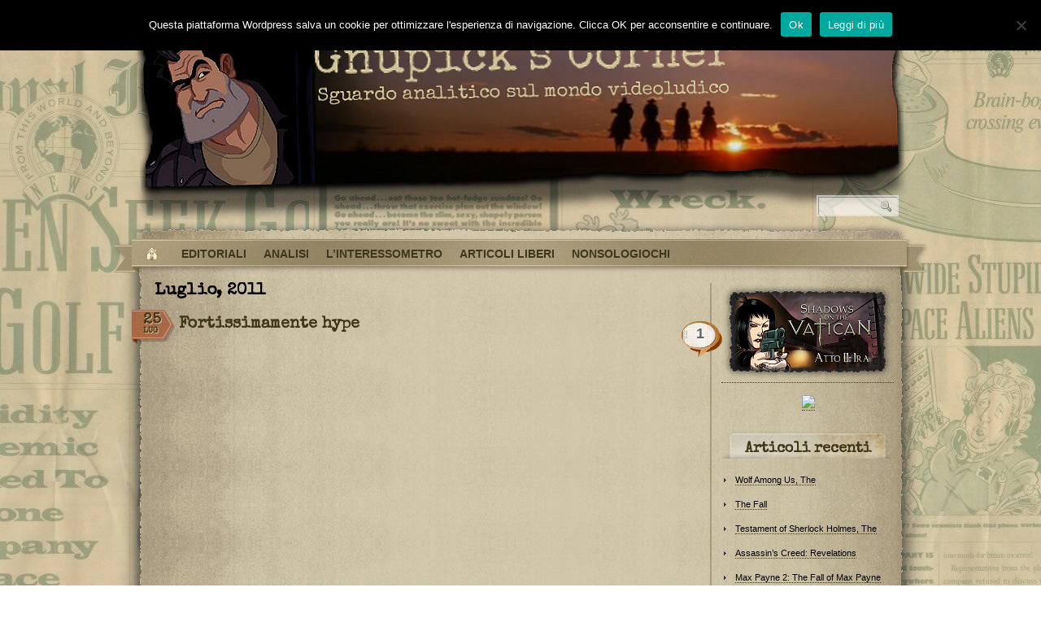

--- FILE ---
content_type: text/html; charset=UTF-8
request_url: https://www.hexence.com/gnupick/2011/07/
body_size: 10896
content:
<!DOCTYPE html PUBLIC "-//W3C//DTD XHTML 1.0 Transitional//EN" "http://www.w3.org/TR/xhtml1/DTD/xhtml1-transitional.dtd">
<html xmlns="http://www.w3.org/1999/xhtml" lang="it-IT" xml:lang="it-IT">
<head profile="http://gmpg.org/xfn/11">
<meta http-equiv="Content-Type" content="text/html; charset=UTF-8" />
<title>Luglio | 2011 | Gnupick's Corner </title>
<link rel="stylesheet" href="https://www.hexence.com/gnupick/wp-content/themes/the-vintage/style.css" type="text/css" media="screen" />
<link rel="pingback" href="https://www.hexence.com/gnupick/xmlrpc.php" />
<meta name='robots' content='max-image-preview:large' />
<link rel='dns-prefetch' href='//code.jquery.com' />
<link rel='dns-prefetch' href='//fonts.googleapis.com' />
<link rel="alternate" type="application/rss+xml" title="Gnupick&#039;s Corner &raquo; Feed" href="https://www.hexence.com/gnupick/feed/" />
<link rel="alternate" type="application/rss+xml" title="Gnupick&#039;s Corner &raquo; Feed dei commenti" href="https://www.hexence.com/gnupick/comments/feed/" />
<script type="text/javascript">
window._wpemojiSettings = {"baseUrl":"https:\/\/s.w.org\/images\/core\/emoji\/14.0.0\/72x72\/","ext":".png","svgUrl":"https:\/\/s.w.org\/images\/core\/emoji\/14.0.0\/svg\/","svgExt":".svg","source":{"concatemoji":"https:\/\/www.hexence.com\/gnupick\/wp-includes\/js\/wp-emoji-release.min.js?ver=6.1.9"}};
/*! This file is auto-generated */
!function(e,a,t){var n,r,o,i=a.createElement("canvas"),p=i.getContext&&i.getContext("2d");function s(e,t){var a=String.fromCharCode,e=(p.clearRect(0,0,i.width,i.height),p.fillText(a.apply(this,e),0,0),i.toDataURL());return p.clearRect(0,0,i.width,i.height),p.fillText(a.apply(this,t),0,0),e===i.toDataURL()}function c(e){var t=a.createElement("script");t.src=e,t.defer=t.type="text/javascript",a.getElementsByTagName("head")[0].appendChild(t)}for(o=Array("flag","emoji"),t.supports={everything:!0,everythingExceptFlag:!0},r=0;r<o.length;r++)t.supports[o[r]]=function(e){if(p&&p.fillText)switch(p.textBaseline="top",p.font="600 32px Arial",e){case"flag":return s([127987,65039,8205,9895,65039],[127987,65039,8203,9895,65039])?!1:!s([55356,56826,55356,56819],[55356,56826,8203,55356,56819])&&!s([55356,57332,56128,56423,56128,56418,56128,56421,56128,56430,56128,56423,56128,56447],[55356,57332,8203,56128,56423,8203,56128,56418,8203,56128,56421,8203,56128,56430,8203,56128,56423,8203,56128,56447]);case"emoji":return!s([129777,127995,8205,129778,127999],[129777,127995,8203,129778,127999])}return!1}(o[r]),t.supports.everything=t.supports.everything&&t.supports[o[r]],"flag"!==o[r]&&(t.supports.everythingExceptFlag=t.supports.everythingExceptFlag&&t.supports[o[r]]);t.supports.everythingExceptFlag=t.supports.everythingExceptFlag&&!t.supports.flag,t.DOMReady=!1,t.readyCallback=function(){t.DOMReady=!0},t.supports.everything||(n=function(){t.readyCallback()},a.addEventListener?(a.addEventListener("DOMContentLoaded",n,!1),e.addEventListener("load",n,!1)):(e.attachEvent("onload",n),a.attachEvent("onreadystatechange",function(){"complete"===a.readyState&&t.readyCallback()})),(e=t.source||{}).concatemoji?c(e.concatemoji):e.wpemoji&&e.twemoji&&(c(e.twemoji),c(e.wpemoji)))}(window,document,window._wpemojiSettings);
</script>
<style type="text/css">
img.wp-smiley,
img.emoji {
	display: inline !important;
	border: none !important;
	box-shadow: none !important;
	height: 1em !important;
	width: 1em !important;
	margin: 0 0.07em !important;
	vertical-align: -0.1em !important;
	background: none !important;
	padding: 0 !important;
}
</style>
	<link rel='stylesheet' id='avatars-css' href='https://www.hexence.com/gnupick/wp-content/plugins/add-local-avatar/avatars.css?ver=6.1.9' type='text/css' media='all' />
<link rel='stylesheet' id='imgareaselect-css' href='https://www.hexence.com/gnupick/wp-includes/js/imgareaselect/imgareaselect.css?ver=0.9.8' type='text/css' media='all' />
<link rel='stylesheet' id='dashicons-css' href='https://www.hexence.com/gnupick/wp-includes/css/dashicons.min.css?ver=6.1.9' type='text/css' media='all' />
<link rel='stylesheet' id='thickbox-css' href='https://www.hexence.com/gnupick/wp-includes/js/thickbox/thickbox.css?ver=6.1.9' type='text/css' media='all' />
<link rel='stylesheet' id='theme-fonts-css' href='http://fonts.googleapis.com/css?family=Special+Elite&#038;ver=6.1.9' type='text/css' media='screen' />
<link rel='stylesheet' id='wp-block-library-css' href='https://www.hexence.com/gnupick/wp-includes/css/dist/block-library/style.min.css?ver=6.1.9' type='text/css' media='all' />
<link rel='stylesheet' id='classic-theme-styles-css' href='https://www.hexence.com/gnupick/wp-includes/css/classic-themes.min.css?ver=1' type='text/css' media='all' />
<style id='global-styles-inline-css' type='text/css'>
body{--wp--preset--color--black: #000000;--wp--preset--color--cyan-bluish-gray: #abb8c3;--wp--preset--color--white: #ffffff;--wp--preset--color--pale-pink: #f78da7;--wp--preset--color--vivid-red: #cf2e2e;--wp--preset--color--luminous-vivid-orange: #ff6900;--wp--preset--color--luminous-vivid-amber: #fcb900;--wp--preset--color--light-green-cyan: #7bdcb5;--wp--preset--color--vivid-green-cyan: #00d084;--wp--preset--color--pale-cyan-blue: #8ed1fc;--wp--preset--color--vivid-cyan-blue: #0693e3;--wp--preset--color--vivid-purple: #9b51e0;--wp--preset--gradient--vivid-cyan-blue-to-vivid-purple: linear-gradient(135deg,rgba(6,147,227,1) 0%,rgb(155,81,224) 100%);--wp--preset--gradient--light-green-cyan-to-vivid-green-cyan: linear-gradient(135deg,rgb(122,220,180) 0%,rgb(0,208,130) 100%);--wp--preset--gradient--luminous-vivid-amber-to-luminous-vivid-orange: linear-gradient(135deg,rgba(252,185,0,1) 0%,rgba(255,105,0,1) 100%);--wp--preset--gradient--luminous-vivid-orange-to-vivid-red: linear-gradient(135deg,rgba(255,105,0,1) 0%,rgb(207,46,46) 100%);--wp--preset--gradient--very-light-gray-to-cyan-bluish-gray: linear-gradient(135deg,rgb(238,238,238) 0%,rgb(169,184,195) 100%);--wp--preset--gradient--cool-to-warm-spectrum: linear-gradient(135deg,rgb(74,234,220) 0%,rgb(151,120,209) 20%,rgb(207,42,186) 40%,rgb(238,44,130) 60%,rgb(251,105,98) 80%,rgb(254,248,76) 100%);--wp--preset--gradient--blush-light-purple: linear-gradient(135deg,rgb(255,206,236) 0%,rgb(152,150,240) 100%);--wp--preset--gradient--blush-bordeaux: linear-gradient(135deg,rgb(254,205,165) 0%,rgb(254,45,45) 50%,rgb(107,0,62) 100%);--wp--preset--gradient--luminous-dusk: linear-gradient(135deg,rgb(255,203,112) 0%,rgb(199,81,192) 50%,rgb(65,88,208) 100%);--wp--preset--gradient--pale-ocean: linear-gradient(135deg,rgb(255,245,203) 0%,rgb(182,227,212) 50%,rgb(51,167,181) 100%);--wp--preset--gradient--electric-grass: linear-gradient(135deg,rgb(202,248,128) 0%,rgb(113,206,126) 100%);--wp--preset--gradient--midnight: linear-gradient(135deg,rgb(2,3,129) 0%,rgb(40,116,252) 100%);--wp--preset--duotone--dark-grayscale: url('#wp-duotone-dark-grayscale');--wp--preset--duotone--grayscale: url('#wp-duotone-grayscale');--wp--preset--duotone--purple-yellow: url('#wp-duotone-purple-yellow');--wp--preset--duotone--blue-red: url('#wp-duotone-blue-red');--wp--preset--duotone--midnight: url('#wp-duotone-midnight');--wp--preset--duotone--magenta-yellow: url('#wp-duotone-magenta-yellow');--wp--preset--duotone--purple-green: url('#wp-duotone-purple-green');--wp--preset--duotone--blue-orange: url('#wp-duotone-blue-orange');--wp--preset--font-size--small: 13px;--wp--preset--font-size--medium: 20px;--wp--preset--font-size--large: 36px;--wp--preset--font-size--x-large: 42px;--wp--preset--spacing--20: 0.44rem;--wp--preset--spacing--30: 0.67rem;--wp--preset--spacing--40: 1rem;--wp--preset--spacing--50: 1.5rem;--wp--preset--spacing--60: 2.25rem;--wp--preset--spacing--70: 3.38rem;--wp--preset--spacing--80: 5.06rem;}:where(.is-layout-flex){gap: 0.5em;}body .is-layout-flow > .alignleft{float: left;margin-inline-start: 0;margin-inline-end: 2em;}body .is-layout-flow > .alignright{float: right;margin-inline-start: 2em;margin-inline-end: 0;}body .is-layout-flow > .aligncenter{margin-left: auto !important;margin-right: auto !important;}body .is-layout-constrained > .alignleft{float: left;margin-inline-start: 0;margin-inline-end: 2em;}body .is-layout-constrained > .alignright{float: right;margin-inline-start: 2em;margin-inline-end: 0;}body .is-layout-constrained > .aligncenter{margin-left: auto !important;margin-right: auto !important;}body .is-layout-constrained > :where(:not(.alignleft):not(.alignright):not(.alignfull)){max-width: var(--wp--style--global--content-size);margin-left: auto !important;margin-right: auto !important;}body .is-layout-constrained > .alignwide{max-width: var(--wp--style--global--wide-size);}body .is-layout-flex{display: flex;}body .is-layout-flex{flex-wrap: wrap;align-items: center;}body .is-layout-flex > *{margin: 0;}:where(.wp-block-columns.is-layout-flex){gap: 2em;}.has-black-color{color: var(--wp--preset--color--black) !important;}.has-cyan-bluish-gray-color{color: var(--wp--preset--color--cyan-bluish-gray) !important;}.has-white-color{color: var(--wp--preset--color--white) !important;}.has-pale-pink-color{color: var(--wp--preset--color--pale-pink) !important;}.has-vivid-red-color{color: var(--wp--preset--color--vivid-red) !important;}.has-luminous-vivid-orange-color{color: var(--wp--preset--color--luminous-vivid-orange) !important;}.has-luminous-vivid-amber-color{color: var(--wp--preset--color--luminous-vivid-amber) !important;}.has-light-green-cyan-color{color: var(--wp--preset--color--light-green-cyan) !important;}.has-vivid-green-cyan-color{color: var(--wp--preset--color--vivid-green-cyan) !important;}.has-pale-cyan-blue-color{color: var(--wp--preset--color--pale-cyan-blue) !important;}.has-vivid-cyan-blue-color{color: var(--wp--preset--color--vivid-cyan-blue) !important;}.has-vivid-purple-color{color: var(--wp--preset--color--vivid-purple) !important;}.has-black-background-color{background-color: var(--wp--preset--color--black) !important;}.has-cyan-bluish-gray-background-color{background-color: var(--wp--preset--color--cyan-bluish-gray) !important;}.has-white-background-color{background-color: var(--wp--preset--color--white) !important;}.has-pale-pink-background-color{background-color: var(--wp--preset--color--pale-pink) !important;}.has-vivid-red-background-color{background-color: var(--wp--preset--color--vivid-red) !important;}.has-luminous-vivid-orange-background-color{background-color: var(--wp--preset--color--luminous-vivid-orange) !important;}.has-luminous-vivid-amber-background-color{background-color: var(--wp--preset--color--luminous-vivid-amber) !important;}.has-light-green-cyan-background-color{background-color: var(--wp--preset--color--light-green-cyan) !important;}.has-vivid-green-cyan-background-color{background-color: var(--wp--preset--color--vivid-green-cyan) !important;}.has-pale-cyan-blue-background-color{background-color: var(--wp--preset--color--pale-cyan-blue) !important;}.has-vivid-cyan-blue-background-color{background-color: var(--wp--preset--color--vivid-cyan-blue) !important;}.has-vivid-purple-background-color{background-color: var(--wp--preset--color--vivid-purple) !important;}.has-black-border-color{border-color: var(--wp--preset--color--black) !important;}.has-cyan-bluish-gray-border-color{border-color: var(--wp--preset--color--cyan-bluish-gray) !important;}.has-white-border-color{border-color: var(--wp--preset--color--white) !important;}.has-pale-pink-border-color{border-color: var(--wp--preset--color--pale-pink) !important;}.has-vivid-red-border-color{border-color: var(--wp--preset--color--vivid-red) !important;}.has-luminous-vivid-orange-border-color{border-color: var(--wp--preset--color--luminous-vivid-orange) !important;}.has-luminous-vivid-amber-border-color{border-color: var(--wp--preset--color--luminous-vivid-amber) !important;}.has-light-green-cyan-border-color{border-color: var(--wp--preset--color--light-green-cyan) !important;}.has-vivid-green-cyan-border-color{border-color: var(--wp--preset--color--vivid-green-cyan) !important;}.has-pale-cyan-blue-border-color{border-color: var(--wp--preset--color--pale-cyan-blue) !important;}.has-vivid-cyan-blue-border-color{border-color: var(--wp--preset--color--vivid-cyan-blue) !important;}.has-vivid-purple-border-color{border-color: var(--wp--preset--color--vivid-purple) !important;}.has-vivid-cyan-blue-to-vivid-purple-gradient-background{background: var(--wp--preset--gradient--vivid-cyan-blue-to-vivid-purple) !important;}.has-light-green-cyan-to-vivid-green-cyan-gradient-background{background: var(--wp--preset--gradient--light-green-cyan-to-vivid-green-cyan) !important;}.has-luminous-vivid-amber-to-luminous-vivid-orange-gradient-background{background: var(--wp--preset--gradient--luminous-vivid-amber-to-luminous-vivid-orange) !important;}.has-luminous-vivid-orange-to-vivid-red-gradient-background{background: var(--wp--preset--gradient--luminous-vivid-orange-to-vivid-red) !important;}.has-very-light-gray-to-cyan-bluish-gray-gradient-background{background: var(--wp--preset--gradient--very-light-gray-to-cyan-bluish-gray) !important;}.has-cool-to-warm-spectrum-gradient-background{background: var(--wp--preset--gradient--cool-to-warm-spectrum) !important;}.has-blush-light-purple-gradient-background{background: var(--wp--preset--gradient--blush-light-purple) !important;}.has-blush-bordeaux-gradient-background{background: var(--wp--preset--gradient--blush-bordeaux) !important;}.has-luminous-dusk-gradient-background{background: var(--wp--preset--gradient--luminous-dusk) !important;}.has-pale-ocean-gradient-background{background: var(--wp--preset--gradient--pale-ocean) !important;}.has-electric-grass-gradient-background{background: var(--wp--preset--gradient--electric-grass) !important;}.has-midnight-gradient-background{background: var(--wp--preset--gradient--midnight) !important;}.has-small-font-size{font-size: var(--wp--preset--font-size--small) !important;}.has-medium-font-size{font-size: var(--wp--preset--font-size--medium) !important;}.has-large-font-size{font-size: var(--wp--preset--font-size--large) !important;}.has-x-large-font-size{font-size: var(--wp--preset--font-size--x-large) !important;}
.wp-block-navigation a:where(:not(.wp-element-button)){color: inherit;}
:where(.wp-block-columns.is-layout-flex){gap: 2em;}
.wp-block-pullquote{font-size: 1.5em;line-height: 1.6;}
</style>
<link rel='stylesheet' id='titan-adminbar-styles-css' href='https://www.hexence.com/gnupick/wp-content/plugins/anti-spam/assets/css/admin-bar.css?ver=7.3.4' type='text/css' media='all' />
<link rel='stylesheet' id='cookie-notice-front-css' href='https://www.hexence.com/gnupick/wp-content/plugins/cookie-notice/css/front.min.css?ver=2.5.11' type='text/css' media='all' />
<link rel='stylesheet' id='toc-screen-css' href='https://www.hexence.com/gnupick/wp-content/plugins/table-of-contents-plus/screen.min.css?ver=2411.1' type='text/css' media='all' />
<link rel='stylesheet' id='ez-toc-css' href='https://www.hexence.com/gnupick/wp-content/plugins/easy-table-of-contents/assets/css/screen.min.css?ver=2.0.76' type='text/css' media='all' />
<style id='ez-toc-inline-css' type='text/css'>
div#ez-toc-container .ez-toc-title {font-size: 120%;}div#ez-toc-container .ez-toc-title {font-weight: 500;}div#ez-toc-container ul li , div#ez-toc-container ul li a {font-size: 95%;}div#ez-toc-container ul li , div#ez-toc-container ul li a {font-weight: 500;}div#ez-toc-container nav ul ul li {font-size: 90%;}
.ez-toc-container-direction {direction: ltr;}.ez-toc-counter ul{counter-reset: item ;}.ez-toc-counter nav ul li a::before {content: counters(item, '.', decimal) '. ';display: inline-block;counter-increment: item;flex-grow: 0;flex-shrink: 0;margin-right: .2em; float: left; }.ez-toc-widget-direction {direction: ltr;}.ez-toc-widget-container ul{counter-reset: item ;}.ez-toc-widget-container nav ul li a::before {content: counters(item, '.', decimal) '. ';display: inline-block;counter-increment: item;flex-grow: 0;flex-shrink: 0;margin-right: .2em; float: left; }
</style>
<link rel='stylesheet' id='wtgnb_notifications_public_styles-css' href='http://www.hexence.com/gnupick/wp-content/plugins/wtg-notice-boxes/css/notifications.css?ver=6.1.9' type='text/css' media='all' />
<script type='text/javascript' src='http://code.jquery.com/jquery-latest.js?ver=6.1.9' id='jquery-js'></script>
<script type='text/javascript' src='https://www.hexence.com/gnupick/wp-content/themes/the-vintage/js.js?ver=6.1.9' id='custom_script-js'></script>
<script type='text/javascript' src='https://www.hexence.com/gnupick/wp-content/plugins/open-in-new-window-plugin/open_in_new_window_yes.js' id='oinw_vars-js'></script>
<script type='text/javascript' src='https://www.hexence.com/gnupick/wp-content/plugins/open-in-new-window-plugin/open_in_new_window.js' id='oinw_methods-js'></script>
<link rel="https://api.w.org/" href="https://www.hexence.com/gnupick/wp-json/" /><link rel="EditURI" type="application/rsd+xml" title="RSD" href="https://www.hexence.com/gnupick/xmlrpc.php?rsd" />
<link rel="wlwmanifest" type="application/wlwmanifest+xml" href="https://www.hexence.com/gnupick/wp-includes/wlwmanifest.xml" />
<meta name="generator" content="WordPress 6.1.9" />
<link type="text/css" rel="stylesheet" href="https://www.hexence.com/gnupick/wp-content/plugins/review-schema-markup/review-schema.css" />
<style type="text/css">.recentcomments a{display:inline !important;padding:0 !important;margin:0 !important;}</style></head>
<body class="archive date cookies-not-set">
<div class="wrapperBg">
<!-- Start: Main Container -->
<div class="mainCont">
	<!-- Start: Header -->
	<div class="header"><a href="http://www.hexence.com/gnupick/"><span>gnupick</span></a>
   	  	<!--<h1><a class="font-1" href="https://www.hexence.com/gnupick/">Gnupick&#039;s Corner</a></h1>
		<h2 class="font-1">Sguardo analitico sul mondo videoludico</h2>-->
		<form method="get" id="searchform" action="https://www.hexence.com/gnupick/" class="searchForm">
	<p><input type="text" value="" name="s" id="s" class="field" />
	<input type="image" src="https://www.hexence.com/gnupick/wp-content/themes/the-vintage/images/go-btn.png" title="Search" id="searchsubmit" class="btn" /></p>
</form>
        <a class="rss-kite" href="https://www.hexence.com/gnupick/feed/">RSS 2.0</a>
	</div>
    <div class="body-top"></div>
	<!-- End: Header -->
	<!-- Start: Header menu -->
	<div class="header-menu">
			<ul id="menu-menu-1" class="menu"><li class="home"><a href="https://www.hexence.com/gnupick/"><strong>Gnupick&#039;s Corner</strong></a></li><li id="menu-item-2735" class="menu-item menu-item-type-taxonomy menu-item-object-category menu-item-2735"><a href="https://www.hexence.com/gnupick/category/editoriali/">EDITORIALI<span></span></a></li>
<li id="menu-item-2730" class="menu-item menu-item-type-post_type menu-item-object-page menu-item-2730"><a href="https://www.hexence.com/gnupick/indice-delle-analisi/">ANALISI<span></span></a></li>
<li id="menu-item-2731" class="menu-item menu-item-type-post_type menu-item-object-page menu-item-2731"><a href="https://www.hexence.com/gnupick/linteressometro/">L’INTERESSOMETRO<span></span></a></li>
<li id="menu-item-2732" class="menu-item menu-item-type-post_type menu-item-object-page menu-item-2732"><a href="https://www.hexence.com/gnupick/articoli-liberi/">ARTICOLI LIBERI<span></span></a></li>
<li id="menu-item-2733" class="menu-item menu-item-type-post_type menu-item-object-page menu-item-2733"><a href="https://www.hexence.com/gnupick/nonsologiochi/">NONSOLOGIOCHI<span></span></a></li>
</ul>	</div>
	<div class="clear"></div>
	<!-- End: Header menu -->
	<!-- Start: Body Content -->
	<div class="bodyContent body-bg">

	<!-- Start: Left Panel -->
	<div class="leftPanel">

		
 	   	  		<h2 class="font-1">Luglio, 2011</h2>
 	        <br />
		
									<!-- Start: Post -->
					<div id="post-44" class="post-44 post type-post status-publish format-standard hentry category-editoriali">
						  <div class="pin i secret"></div>
  <h2><a class="font-1 post-title" href="https://www.hexence.com/gnupick/fortissimamente-hype/" rel="bookmark" title="Permanent Link to Fortissimamente hype">Fortissimamente hype</a></h2>
						<div class="entryContent">
						    							<p><iframe src="http://www.youtube.com/embed/nFBrgeSjj-0" frameborder="0" width="560" height="315"></iframe></p>
<p>Ho avuto modo di parlare della &#8216;questione dell&#8217;hype&#8217; già qualche anno fa. Però&#8230; non ce la faccio, sono costretto a ritornarci.<br />
Parliamo del nuovo &#8220;<strong>Tomb Raider</strong>&#8221; by <em>Crystal Dynamics</em>. Annunciato a gennaio di quest&#8217;anno, la press release consisteva nelle solite promesse: una nuova Lara, gameplay vario, la precisazione che si tratta di un reboot (N&#8217;ALTRO?!?!), bla bla bla. Solita roba trita che DI CERTO non può far scattare l&#8217;hype, specialmente se si considera una serie nota per dividere il pubblico a metà, adoratori e detrattori a oltranza. Eppure, di colpo i forum venivano inondati di gente esaltata che definiva questo nuovo titolo &#8216;molto più promettente&#8217; dei precedenti; persone che giuravano di concedere &#8216;la prima chance&#8217; a Lara. Giocatori allergici al nome dell&#8217;inglesina che all&#8217;improssivo si mostravano interessati. (no, davvero, pareva di assistere alla gag di &#8220;South Park&#8221; con i bambini esagitati di fronte al trailer di &#8220;Culi di Fuoco 2&#8221;) <a href="https://www.hexence.com/gnupick/fortissimamente-hype/#more-44" class="more-link"><span aria-label="Leggi tutto Fortissimamente hype">(altro&hellip;)</span></a></p>
						</div>
                        <div class="comment-bubble"><a href="https://www.hexence.com/gnupick/fortissimamente-hype/#comments" class="count" >1</a></div>
<div class="entry-date toggle">
    <div class="d font-1">25</div>
    <div class="m font-1">Lug</div>
    <div class="toggle-me">
    	<b>Posted:</b>
        <p>Luglio 25, 2011 lunedì at 8:55 am</p>
    </div>
</div><!--entry-date-->
<div class="clear"></div>
					</div>
					<div class="clear"></div>
					<!-- End: Post -->
				                
				<div class="navigation">
	<div class="alignleft"></div>
	<div class="alignright"></div>
</div>                
				</div>
		<!-- End: Left Panel -->
		<!-- Start: Right Panel -->
		<div class="rightPan">
			<span class="topBg"></span>
	<div class="inner">
	<div class="widgetBlock">			<div class="textwidget"><a href="http://www.shadowsonthevatican.com/" style="text-decoration: none"><img src="http://www.hexence.com/gnupick/wp-content/themes/the-vintage/images/vatican.png" border="0"/></a></div>
		</div><div class="widgetBlock">			<div class="textwidget"><div align="center"><!-- Facebook Badge START --><a href="https://www.facebook.com/GnupicksCorner" target="_TOP" style="font-family: &quot;lucida grande&quot;,tahoma,verdana,arial,sans-serif; font-size: 11px; font-variant: normal; font-style: normal; font-weight: normal; color: #3B5998; text-decoration: none;" title="Gnupick&#039;s Corner" rel="noopener"></a><a href="https://www.facebook.com/GnupicksCorner" target="_TOP" title="Gnupick&#039;s Corner" rel="noopener"><img src="https://badge.facebook.com/badge/513475085337317.2906.597440083.png" style="border: 0px;" /></a><!-- Facebook Badge END --></div></div>
		</div>
		<div class="widgetBlock">
		<h3 class="font-1">Articoli recenti<span></span></h3>
		<ul>
											<li>
					<a href="https://www.hexence.com/gnupick/wolf-among-us-the/">Wolf Among Us, The</a>
									</li>
											<li>
					<a href="https://www.hexence.com/gnupick/the-fall/">The Fall</a>
									</li>
											<li>
					<a href="https://www.hexence.com/gnupick/testament-of-sherlock-holmes-the/">Testament of Sherlock Holmes, The</a>
									</li>
											<li>
					<a href="https://www.hexence.com/gnupick/assassins-creed-revelations/">Assassin&#8217;s Creed: Revelations</a>
									</li>
											<li>
					<a href="https://www.hexence.com/gnupick/max-payne-2-the-fall-of-max-payne/">Max Payne 2: The Fall of Max Payne</a>
									</li>
					</ul>

		</div><div class="widgetBlock"><h3 class="font-1">SPOILER ALERT<span></span></h3>			<div class="textwidget"><ul><img src="http://www.hexence.com/gnupick/wp-content/themes/the-vintage/images/alert.gif" border="0" align="left" hspace="20"/>&nbsp;&nbsp;Data la natura di approfondi- mento degli articoli inclusi in questo sito, <font color="#990000"><b>è piuttosto semplice incappare in diversi spoiler</b></font> (comprese delle anticipazioni sul finale dei titoli trattati). Se siete in cerca di recensioni più classiche e spoiler free, fiondatevi su  <a href="http://www.adventuresplanet.it/" target="_blank" rel="noopener">Adventure’s Planet</a>.<img src="http://www.hexence.com/gnupick/wp-content/themes/the-vintage/images/alert.gif" border="0" align="right" hspace="20"/></ul>
</div>
		</div><div class="widgetBlock"><h3 class="font-1">Commenti recenti<span></span></h3><ul id="recentcomments"><li class="recentcomments"><span class="comment-author-link">aquiladacciaio</span> su <a href="https://www.hexence.com/gnupick/cruise-for-a-corpse/#comment-346">Cruise for a Corpse</a></li><li class="recentcomments"><span class="comment-author-link">aquiladacciaio</span> su <a href="https://www.hexence.com/gnupick/innocent-until-caught/#comment-345">Innocent Until Caught</a></li><li class="recentcomments"><span class="comment-author-link">aquiladacciaio</span> su <a href="https://www.hexence.com/gnupick/lure-of-the-temptress/#comment-344">Lure of the Temptress</a></li><li class="recentcomments"><span class="comment-author-link">aquiladacciaio</span> su <a href="https://www.hexence.com/gnupick/future-wars/#comment-343">Future Wars</a></li><li class="recentcomments"><span class="comment-author-link">aquiladacciaio</span> su <a href="https://www.hexence.com/gnupick/dune/#comment-342">Dune</a></li></ul></div><div class="widgetBlock"><h3 class="font-1">Archivi<span></span></h3>
			<ul>
					<li><a href='https://www.hexence.com/gnupick/2016/05/'>Maggio 2016</a>&nbsp;(1)</li>
	<li><a href='https://www.hexence.com/gnupick/2016/01/'>Gennaio 2016</a>&nbsp;(2)</li>
	<li><a href='https://www.hexence.com/gnupick/2015/12/'>Dicembre 2015</a>&nbsp;(1)</li>
	<li><a href='https://www.hexence.com/gnupick/2015/11/'>Novembre 2015</a>&nbsp;(1)</li>
	<li><a href='https://www.hexence.com/gnupick/2015/09/'>Settembre 2015</a>&nbsp;(1)</li>
	<li><a href='https://www.hexence.com/gnupick/2015/07/'>Luglio 2015</a>&nbsp;(1)</li>
	<li><a href='https://www.hexence.com/gnupick/2015/05/'>Maggio 2015</a>&nbsp;(1)</li>
	<li><a href='https://www.hexence.com/gnupick/2015/04/'>Aprile 2015</a>&nbsp;(1)</li>
	<li><a href='https://www.hexence.com/gnupick/2014/12/'>Dicembre 2014</a>&nbsp;(1)</li>
	<li><a href='https://www.hexence.com/gnupick/2014/09/'>Settembre 2014</a>&nbsp;(1)</li>
	<li><a href='https://www.hexence.com/gnupick/2014/07/'>Luglio 2014</a>&nbsp;(3)</li>
	<li><a href='https://www.hexence.com/gnupick/2014/04/'>Aprile 2014</a>&nbsp;(2)</li>
	<li><a href='https://www.hexence.com/gnupick/2014/01/'>Gennaio 2014</a>&nbsp;(2)</li>
	<li><a href='https://www.hexence.com/gnupick/2013/12/'>Dicembre 2013</a>&nbsp;(2)</li>
	<li><a href='https://www.hexence.com/gnupick/2013/11/'>Novembre 2013</a>&nbsp;(1)</li>
	<li><a href='https://www.hexence.com/gnupick/2013/10/'>Ottobre 2013</a>&nbsp;(3)</li>
	<li><a href='https://www.hexence.com/gnupick/2013/09/'>Settembre 2013</a>&nbsp;(2)</li>
	<li><a href='https://www.hexence.com/gnupick/2013/08/'>Agosto 2013</a>&nbsp;(11)</li>
	<li><a href='https://www.hexence.com/gnupick/2013/07/'>Luglio 2013</a>&nbsp;(2)</li>
	<li><a href='https://www.hexence.com/gnupick/2013/06/'>Giugno 2013</a>&nbsp;(8)</li>
	<li><a href='https://www.hexence.com/gnupick/2013/05/'>Maggio 2013</a>&nbsp;(5)</li>
	<li><a href='https://www.hexence.com/gnupick/2013/02/'>Febbraio 2013</a>&nbsp;(4)</li>
	<li><a href='https://www.hexence.com/gnupick/2013/01/'>Gennaio 2013</a>&nbsp;(12)</li>
	<li><a href='https://www.hexence.com/gnupick/2012/12/'>Dicembre 2012</a>&nbsp;(6)</li>
	<li><a href='https://www.hexence.com/gnupick/2012/11/'>Novembre 2012</a>&nbsp;(6)</li>
	<li><a href='https://www.hexence.com/gnupick/2012/10/'>Ottobre 2012</a>&nbsp;(9)</li>
	<li><a href='https://www.hexence.com/gnupick/2012/09/'>Settembre 2012</a>&nbsp;(3)</li>
	<li><a href='https://www.hexence.com/gnupick/2012/08/'>Agosto 2012</a>&nbsp;(6)</li>
	<li><a href='https://www.hexence.com/gnupick/2012/07/'>Luglio 2012</a>&nbsp;(2)</li>
	<li><a href='https://www.hexence.com/gnupick/2012/06/'>Giugno 2012</a>&nbsp;(7)</li>
	<li><a href='https://www.hexence.com/gnupick/2012/05/'>Maggio 2012</a>&nbsp;(5)</li>
	<li><a href='https://www.hexence.com/gnupick/2012/04/'>Aprile 2012</a>&nbsp;(5)</li>
	<li><a href='https://www.hexence.com/gnupick/2011/07/' aria-current="page">Luglio 2011</a>&nbsp;(1)</li>
	<li><a href='https://www.hexence.com/gnupick/2011/06/'>Giugno 2011</a>&nbsp;(1)</li>
			</ul>

			</div><div class="widgetBlock"><h3 class="font-1">Categorie<span></span></h3>
			<ul>
				<li class="page_item page-item-176"><a href="https://www.hexence.com/gnupick/editoriali/">EDITORIALI</a></li>
<li class="page_item page-item-132"><a href="https://www.hexence.com/gnupick/indice-delle-analisi/">ANALISI</a></li>
<li class="page_item page-item-800"><a href="https://www.hexence.com/gnupick/linteressometro/">L&#8217;INTERESSOMETRO</a></li>
<li class="page_item page-item-178"><a href="https://www.hexence.com/gnupick/articoli-liberi/">ARTICOLI LIBERI</a></li>
<li class="page_item page-item-139"><a href="https://www.hexence.com/gnupick/nonsologiochi/">NONSOLOGIOCHI</a></li>
			</ul>

			</div><div class="widgetBlock"><h3 class="font-1">Links<span></span></h3>
	<ul class='xoxo blogroll'>
<li><a href="http://www.youtube.com/user/TheAnPan" rel="friend noopener" title="L&#8217;incredibile canale YouTube dell&#8217;amico Andrea, pieno di walkthrough video delle avventure di ieri e di oggi" target="_blank">Andrea Pannocchia: Adventure&#039;s Evolution</a></li>
<li><a href="https://linktr.ee/calaveracafe" rel="me noopener" title="Il progetto avventuroso a cui lavoro con un gruppo di simpatici malintenzionati" target="_blank">Calavera Cafè &#8211; Avventure Grafiche</a></li>
<li><a href="http://www.lucasdelirium.it/" rel="friend met colleague noopener" title="Sito concentrato sul lavoro della LucasArts e dei suoi eredi" target="_blank">Lucasdelirium</a></li>
<li><a href="http://www.oldgamesitalia.net/" rel="acquaintance colleague noopener" title="Sulla carta sarebbe un sito dedicato esclusivamente al retrogaming, ma in realtà si discute benissimo di tutto" target="_blank">OldGamesItalia</a></li>
<li><a href="http://sote.hexence.com/main/index.php" rel="friend sibling noopener" title="Il primo gioco a cui ho collaborato come sviluppatore. W.I.P." target="_blank">Star Wars: Shadows of the Empire &#8211; Graphic Adventure</a></li>

	</ul>
</div>
<div class="widgetBlock"><h3 class="font-1">Meta<span></span></h3>
		<ul>
						<li><a href="https://www.hexence.com/gnupick/wp-login.php">Accedi</a></li>
			<li><a href="https://www.hexence.com/gnupick/feed/">Feed dei contenuti</a></li>
			<li><a href="https://www.hexence.com/gnupick/comments/feed/">Feed dei commenti</a></li>

			<li><a href="https://it.wordpress.org/">WordPress.org</a></li>
		</ul>

		</div>	</div>
<span class="bottomBg"></span>		</div>
		<!-- End: Right Panel -->
<div id='avatar_footer_credit' style='display: none;'>Avatars by <a href='http://www.sterling-adventures.co.uk/blog/'>Sterling Adventures</a></div>
</div><!-- End: Body Content -->
<div class="body-bottom"></div>
<div class="by"><a href="http://www.hexence.com/gnupick"></a></div>
</div><!-- End: Main Container -->
</div>
<!-- Start: Footer -->
<div class="footer">
	
    <div class="credits"><br /><br />WordPress Theme by Davide Canavero 2012<br /><br /></div>
</div>
<!-- End: Footer -->

		<script type='text/javascript' src='https://www.hexence.com/gnupick/wp-includes/js/imgareaselect/jquery.imgareaselect.min.js?ver=6.1.9' id='imgareaselect-js'></script>
<script type='text/javascript' id='thickbox-js-extra'>
/* <![CDATA[ */
var thickboxL10n = {"next":"Succ. \u00bb","prev":"\u00ab Prec.","image":"Immagine","of":"di","close":"Chiudi","noiframes":"Questa funzionalit\u00e0 richiede il frame in linea. Hai gli iframe disabilitati o il browser non li supporta.","loadingAnimation":"https:\/\/www.hexence.com\/gnupick\/wp-includes\/js\/thickbox\/loadingAnimation.gif"};
/* ]]> */
</script>
<script type='text/javascript' src='https://www.hexence.com/gnupick/wp-includes/js/thickbox/thickbox.js?ver=3.1-20121105' id='thickbox-js'></script>
<script type='text/javascript' id='cookie-notice-front-js-before'>
var cnArgs = {"ajaxUrl":"https:\/\/www.hexence.com\/gnupick\/wp-admin\/admin-ajax.php","nonce":"67de82f07c","hideEffect":"fade","position":"top","onScroll":false,"onScrollOffset":100,"onClick":false,"cookieName":"cookie_notice_accepted","cookieTime":2592000,"cookieTimeRejected":2592000,"globalCookie":false,"redirection":false,"cache":false,"revokeCookies":false,"revokeCookiesOpt":"automatic"};
</script>
<script type='text/javascript' src='https://www.hexence.com/gnupick/wp-content/plugins/cookie-notice/js/front.min.js?ver=2.5.11' id='cookie-notice-front-js'></script>
<script type='text/javascript' id='toc-front-js-extra'>
/* <![CDATA[ */
var tocplus = {"visibility_show":"show","visibility_hide":"hide","width":"Auto"};
/* ]]> */
</script>
<script type='text/javascript' src='https://www.hexence.com/gnupick/wp-content/plugins/table-of-contents-plus/front.min.js?ver=2411.1' id='toc-front-js'></script>

		<!-- Cookie Notice plugin v2.5.11 by Hu-manity.co https://hu-manity.co/ -->
		<div id="cookie-notice" role="dialog" class="cookie-notice-hidden cookie-revoke-hidden cn-position-top" aria-label="Cookie Notice" style="background-color: rgba(0,0,0,1);"><div class="cookie-notice-container" style="color: #fff"><span id="cn-notice-text" class="cn-text-container">Questa piattaforma Wordpress salva un cookie per ottimizzare l'esperienza di navigazione. Clicca OK per acconsentire e continuare.</span><span id="cn-notice-buttons" class="cn-buttons-container"><button id="cn-accept-cookie" data-cookie-set="accept" class="cn-set-cookie cn-button" aria-label="Ok" style="background-color: #00a99d">Ok</button><button data-link-url="http://www.garanteprivacy.it/web/guest/home/docweb/-/docweb-display/docweb/3118884" data-link-target="_blank" id="cn-more-info" class="cn-more-info cn-button" aria-label="Leggi di più" style="background-color: #00a99d">Leggi di più</button></span><button type="button" id="cn-close-notice" data-cookie-set="accept" class="cn-close-icon" aria-label=""></button></div>
			
		</div>
		<!-- / Cookie Notice plugin --></body>
</html>


--- FILE ---
content_type: text/css
request_url: https://www.hexence.com/gnupick/wp-content/themes/the-vintage/style.css
body_size: 4731
content:
/*
Theme Name: The Vintage
Description: A brown colored and vintage theme. This theme includes the retro style, ornament of the borders, and the old yellow-brown vintage papers. Supporting the widgetized sidebar, widget-ready footer area, threaded-comments and multilevel jQuery drop-down custom menu.
Version: 0.01
Author URI: http://www.alihan.com.tr/blog/
Author: Ali Han
Tags:Brown,Light,Two-Columns,Right-Sidebar,Fixed-Width,Custom-Menu,Editor-Style,Featured-Images,Sticky-Post,Threaded-Comments

License: GNU General Public License v2.0
License URI: http://www.gnu.org/licenses/gpl-2.0.html
*/

/* CSS Document */
* { margin:0; padding:0;}
body {
	background:url(images/bg2.jpg) top center fixed;
	color:#000000;
	font:14px/18px Arial, Helvetica, sans-serif;
	text-align: justify;
	padding-top:0px;
}
img {
	border:0;
	clear:both;
	margin:0;
	height:auto;
}
ul { list-style:none;}
a, a:focus { text-decoration:none; outline:none;}
input, select, textarea {
	font:11px/14px Arial, Helvetica, sans-serif;
	outline:none;
}
/* Start: Custom Fonts by GOOGLE */
.font-1 {
	font-family: 'Special Elite', cursive;
}
/* End: Custom Fonts */
/* Start: Main Container */
.wrapperBg {
	
	/*background:url(images/main-bg-2.gif) repeat-x 0 100%;*/
}
.mainCont {
	margin:0 auto;
	width:1000px;
	padding: 0;
}
/* End: Main Container */

/* Start: Header */
.header {
	position:relative;
	padding:0 0 0px 0px;
	height:270px;
	background:url(images/bannerone.png) top center no-repeat;
	display: block;
}

.header a{
	position:relative;
	padding:0 0 0px 0px;
	height:270px;
	background:url(images/bannerone.png) top center no-repeat;
	display: block;
}

.header a span {
	visibility: hidden;
}

.header h1 a {
	color:#9CA07F;
	font-size:4px;
}
.header h2 {
	color:#CEC09D;
	font-size:4px;
}
.header .rss-kite {
	position:absolute;
	top:14px;
	right:15px;
	display:block;
	width:52px;
	height:45px;
	text-indent:-20000px;
	background:url(images/bg-comment-bubble-rss.png) top center no-repeat;
}

	/* Search Form */
	.header .searchForm {
		position:absolute;
		right:35px;
		top:240px;
		padding:2px;
		opacity:
		background:#6baabb;
		opacity:0.6;
		filter:alpha(opacity=60); /* For IE8 and earlier */
	}
	.header .searchForm input.field {
		width:70px;
	}
	.header .searchForm input.field.active {
		color:#333;
		font-weight:bold;
	}
/* End: Header */

/* Start: Header Menu */
	.header-menu {
		z-index:999;
		position:relative;
		background:url(images/bg-menu.png) no-repeat 0 0;
		padding:0 22px 0 22px;
		height:45px;
	}
		.header-menu ul {
			height:40px;
			line-height:36px;
			font-size:14px;
			position:relative;
		}
		.header-menu ul li {
			float:left;
			padding-right:1px;
			position:relative;
		}
		.header-menu ul li a {
			display:block;
			padding:0 10px;
			height:36px;
			color:#fff;
			background:url(images/topmenu-bg-hover.png) repeat-x 0 -100px;
		}
		.header-menu ul li a:hover,
		.header-menu ul li.current_page_item a,
		.header-menu ul li.activeParent a {
			background-position:0 0;
		}
		.header-menu ul li.home a {
			width:50px;
			padding:0;
		}
		.header-menu ul li.home a strong {
			background:url(images/home-icon.png) no-repeat 50% 50%;
			cursor:pointer;
			height:36px;
			display:block;
			text-indent:-20000px;
		}
		.header-menu > ul > li > a {
			color:#3E371A;
			font-size:14px;
			font-weight:bold;
		}
		
			/* Drop Down Menu */
			.header-menu ul ul {
				position:absolute;
				width:200px;
				left:0;
				top:36px;
				background:#9C8A64;
				height:auto;
				font-size:13px;
				line-height:18px;
				display:none;
			}
				.header-menu ul ul li {
					float:none;
					padding:0;
					min-height:35px;
					background:url(images/bg-menu.png) -35px 0;
				}
				.header-menu ul ul li:hover {
					background:url(images/topmenu-bg-hover.png) repeat-x;
				}
				.header-menu ul ul li a {
					display:block;
					background:none;
					height:auto;
					padding-top:8px;
					padding-bottom:4px;
					height:100%;
				}
				.header-menu ul ul li.sub > a span {
					float:right;
					height:8px; width:5px;
					margin-top:8px;
					background:url(images/bullet-right.gif) no-repeat;
				}				
                .header-menu ul ul ul {
	            left:100%;
	            top:0;
                }			
/* End: Header Menu */

/* Start: Body Content */
.body-bg {
	background:url(images/bg-body.png) repeat-y;
}
.bodyContent {
	padding:0 20px 20px 50px;
	overflow:hidden;
	height:100%;
}
	/* Start: Left Panel */
	.leftPanel {
		width:660px;
		float:left;
		padding:10px 0 0 0;
		margin: 0;
	}
		.leftPanel a {
			color:#000000;
		}
		.leftPanel a:hover { text-decoration:none;}
		/* Post */
		.post, .type-page {
			position:relative;
			margin:0;
			padding: 0 0 34px 0;
		}
		.post {
			background:url(images/hr.png) no-repeat bottom center;
		}
			.post .post-title,
			.type-page .post-title {
				color:#3E371A;
				text-decoration:none;
				font-size:20px;
				line-height:28px;
				display:block;
				min-height:30px;
				padding:0 0 5px 30px;
			}
			.post h2 a:hover, .type-page h2 a:hover { text-decoration:underline;}
			body.page .type-page .post-title {
				padding:0 0 5px 0;
			}
			.post .more-link a {
				display:block;
				float:right;
				text-decoration:none;
				font-weight:bold;
				color:#FF00FF;
			}
			.post img {
				max-width:600px;
			}
			/* post date */
			.entry-date {
				display:block;
				position:absolute;
				top:-4px;
				left:-29px;
				width:40px;
				height:45px;
				padding-left:15px;
				background:url(images/bg-date.png);
				color:#3E371A;
				font-weight:bold;
				text-shadow:1px 1px 1px #D3C19B;
				text-transform:uppercase;
				line-height:12px;
			}
			.entry-date .d {font-size:19px; margin-top:8px;}
			.entry-date .m {font-size:10px;}
			.entry-date .toggle-me {
				position:absolute;
				top:-1px;
				left:55px;
				width:150px;
				padding:1px 5px 1px 6px;
				background:#AD9B75;
				border:#3E371A 1px solid;
			}
			.entry-date .toggle-me b {
				font-size:10px;
			}
			.entry-date .toggle-me p {
				margin:0;
				padding:5px;
			}
			/* comment bubble */
			.post .comment-bubble {
				position:absolute;
				top:0;
				right:-40px;
				width:54px;
				height:55px;
				background:url(images/bg-comment-bubble.png);
			}
			.post .comment-bubble .count {
				display:block;
				border:none;
				text-transform:uppercase;
				text-decoration:none;
				text-align:center;
				font-size:18px;
				font-weight:bold;
				color:#666;
				margin:16px 4px 0 0;
			}
			.post .comment-bubble span.count {
				color:#999;
			}
			/* post categories and tags */
			.post .tags-cats select {
				padding:3px 3px 3px 20px;
				margin-left:5px;
				border:#D2D2D2 1px solid;
				background:#FEFFE1 no-repeat;
			}
			.post .tags-cats select .title {
				color:#999;
			}
			.post .tags-cats select.cats {
				background-image:url(images/icon-dir.png);
			}
			.post .tags-cats select.tags {
				background-image:url(images/icon-tag.png);
			}
				/* content */
				.entryContent { 
					overflow:hidden;
					text-align: justify;
					height:100%;
				}
				/* links*/
				.entryContent a { color:#000000; border-bottom:#3E371A dotted 1px;}
				.entryContent a:hover { border-bottom:#000 solid 1px;}
				/* headings */
				.entryContent h1,
				.entryContent h2,
				.entryContent h3,
				.entryContent h4 {
					padding:0;
					font-family:Arial, Helvetica, sans-serif;
					text-transform:none;
					clear:both;
					font-weight:bold;
					text-align: justify;
				}
				.entryContent h1 {
					font-size:24px;
					color:#000;
					text-align: justify;
				}
				.entryContent h2 {
					font-size:19px;
					text-align: justify;
				}
				.entryContent h3 {
					font-size:17px;
					text-align: justify;
				}
				.entryContent h4 {
					font-size:15px;
					text-align: justify;
				}
				.entryContent h5 {
					font-size:14px;
					text-align: justify;
				}
				.entryContent h6 {
					font-size:12px;
					text-align: justify;
				}
				
				/* Paragraph text */
				.entryContent p {
					padding-bottom:18px;
					text-align: justify;
				}
				/* Blockquote */
				.entryContent blockquote {
					font: 1.2em/1.6em Georgia, "Times New Roman", Times, serif;
					background: url(images/quote-open.png) no-repeat left top\9 !important; /* background-image hack for IE8 and below */
					background-image: url(images/quote-open.png), url(images/quote-close.png);
					background-position: top left, bottom right;
    				background-repeat:no-repeat;
					padding-left: 0px;
					padding-bottom: 10px;
					text-indent: 28px;
					color:#fff;
				}
				/* hr */
				.entryContent hr {
					border:none;
					width:99%;
					height:32px;
					background: url(images/hr.png) no-repeat top center;
				}
				
				/* Unordered List */
				.entryContent ul {
					list-style:disc;
					padding:0 0 20px 20px;
				}
					.entryContent ul li {
						padding-bottom:3px;
					}
					
				/* Ordered List */	
				.entryContent ol {
					list-style:decimal inside;
					padding:0 0 20px 5px;
				}
				
				/* Defination List */
				.entryContent dl {
					padding:10px;
				}
				.entryContent dl dt {
					font-weight:bold;
					padding-bottom:3px;
				}
				.entryContent dl dd {
					padding:0 0 5px 10px;
				}
				
				/* Tabular data */
				.entryContent table {
					border:#DCDCDC 1px solid;
					border-collapse:collapse;
					margin-bottom:20px;
				}
					.entryContent table td {
						border:#DCDCDC 1px solid;
						padding:3px 8px;
					}
				
				/* Code Display Style */
				.entryContent pre {
					padding-bottom:20px;
				}
				
				/* Image testing */
				.alignright {
					float:right;
					margin:0 0 10px 10px;
				}
				.alignleft {
					float:left;
					margin:0 10px 10px 0;
				}
				.aligncenter {
				    clear: both;
	                display: block;
					margin:0 auto 10px;
				}
				.alignnone {
					margin-bottom:10px;
					margin-right: 5px;
				}
				.size-thumbnail {
					margin-right:8px;
					display:inline;
				}
				.attachment-post-thumbnail {
					float: left;
					background:url(images/bg-calendar.png);
					padding:10px;
					margin:5px 10px 5px 0;
					border-bottom: 2px solid #330000;
					border-right: 1px solid #534525;
				}
				
	/* End: Left Panel */
	/* Start: Right panel */
	.rightPan {
		width:251px;
		float:right;
		margin: 0;
		padding: 0;
	}
		.rightPan .inner {
			padding:0 20px 0 18px;
			background:url(images/sidebar-border.png) repeat-y 0 0;
		}
		.rightPan span.topBg,
		.rightPan span.bottomBg {
			display:block;
			height:9px;
			font-size:0;
			line-height:0;
		}
		.rightPan span.bottomBg {
			/* background:url(images/widget-orn-2.png) no-repeat center bottom; */
			height:4px;
		}
		.rightPan h3 {
			background:url(images/widget-orn-1.png) no-repeat center top;
			margin:3px 0 5px 0;
			padding-top:15px;
			font-size:18px;
			line-height:28px;
			color:#3E371A;
			text-align: center;
		}
		.rightPan h3 span {
			display:block;
			/* background:url(images/widget-orn-2.png) no-repeat center bottom; */
			height:4px;
		}
		.rightPan a { color:#000000; border-bottom:#3E371A dotted 1px;}
		.rightPan a:hover { color:#000000; border-bottom:#000000 solid 1px;}
		
		/* Start: Widget Style */
		.widgetBlock {
			padding-bottom:18px;
			color:#000000;
			font:11px/11px Verdana, Geneva, sans-serif;
			text-align:left;
		}
		.widgetBlock ul {
			line-height:16px;
		}
		.widgetBlock ul li {
			padding:7px 0 7px 17px;
			background:url(images/bullet-right.gif) no-repeat 3px 13px;
		}
		/* End: Widget Style */
		
		/* Start: Search Form Style */
		.searchForm {
			background:#F1F1F1;
			padding:14px 11px 14px 14px;
			overflow:hidden;
		}	
			.searchForm p {
				border-top:#909090 1px solid;
			}
			.searchForm input { float:left;}
			.searchForm input.field {
				border-color:#909090;
				border-style:solid;
				border-width:0 0 0 1px;
				padding:3px 3px;
				height:15px;
				width:160px; 
				color:#575757;
				background-color:#fff;
			}
			.leftPanel .searchForm { padding-right:0;}
			.leftPanel .searchForm input.field { 
				width:560px;
				height:20px;
				font-size:18px;
				line-height:20px;
				padding:6px 8px 8px;
			}
			.leftPanel .searchForm p {
				background-color:#fff;
				overflow:hidden;
				width:98%;
			}
			.leftPanel .searchForm p input.btn {
				float:right;
				margin-top:5px;
			}
		/* End: Search Form Style */
		
	/* End: Right panel */
	
.body-top {
	display:block;
	height:24px;
	background:url(images/bg-top.png) no-repeat;
}
.body-bottom {
	display:block;
	height:64px;
	background:url(images/bg-bottom.png) no-repeat left bottom;
}

/* End: Body Content */


/* Start: Footer */
.footer {
	background:url(images/footer.png) no-repeat top center;
}
.footer a,
.footer a:visited {
	color:#3E3619;
}
.footer h3 {
	width:100%;
	display:block;
	color:#3E3619;
	/* background:url(images/widget-orn-2.png) no-repeat center bottom; */ 
	font-size:18px;
	text-align:center;
	padding-bottom:15px;
	margin-bottom:5px;
}
.footer .inner {
	width:935px;
	margin:0 auto;
	padding:36px 0 10px 0;
	overflow:hidden;
	height:100%;
	min-height:200px;
}
.footer .footer-widget {
	float:left;
	width:290px;
	overflow:hidden;
}
.footer .footer-widget.center {
	margin:0 15px 0 25px;
}
.footer .footer-widget.right {
	float:right;
}
.by {
	padding-right:15px;
	text-align:right;
	margin:5px 0 25px 0;
}
.footer .credits, .footer .credits a { text-align:center; letter-spacing:3px; font-size: 11px; margin-top: 25px;}
	/* Tag cloud*/
	.wp-tag-cloud {
		text-align:center;
	}
	.wp-tag-cloud ul {
		margin: 0 auto;
	}
	.wp-tag-cloud li,
	.widgetBlock ul.wp-tag-cloud li {
		display:inline-block;
		margin:0 5px 3px 0;
		background:url(images/tag-bg.png) no-repeat;
		border:none;
		padding:0;
	}
	.wp-tag-cloud li a,
	.wp-tag-cloud li a:visited {
		display:block;
		color:#333;
		background:url(images/bg-calendar.png);
		border:#646464 1px solid;
		font-size:11px;
		font-weight:bold;
		height:20px;
		padding:2px 5px 0 3px;
		margin-left:18px;
	}
/* End: Footer */

/* Comment Form */
#respond h3 {
	font-size:24px;
	font-weight:bold;
	margin:20px 0 25px 0;
}
#commentform p {
	padding-bottom:12px;
}
#commentform .comment-notes,
#commentform .form-allowed-tags {
	clear:both;
}
#commentform .comment-notes .required {
	position:relative;
	font-size:12px;
	top:0;
}

#commentform p span.required {
	position:absolute;
	top:25px;
	right:0;
	font-size:36px;
	font-weight:bold;
	color:#D50000;
}

#commentform label {
	font-size:18px;
	padding-left:5px;
}
.comment-form-author, .comment-form-email, .comment-form-url {
	position:relative;
	float:left;
}
.comment-form-email {
	margin:0 8px 0 8px;
}
.comment-form-comment {
	display:block;
}
#commentform #author,
#commentform #email,
#commentform #url {
	display:block;
	background:url(images/bg-input.png) no-repeat;
	border:none;
	width:180px;
	height:40px;
	margin:0;
	padding:3px 10px 0;
	color:#8F7445;
	font-size:18px;
}
#commentform #comment {
	display:block;
	background:url(images/bg-textarea.png) no-repeat;
	border:none;
	width:600px;
	height:100px;
	padding:10px 30px 10px 10px;
	color:#8F7445;
	font-size:18px;
}
#commentform input#submit {
    color: #000000;
    font-size: 15px;
	font-weight:bold;
    height: 35px;
    line-height: 35px;
	background: url("images/bg-calendar.png");
	border:none;
    border-bottom: 2px solid #330000;
    border-right: 1px solid #534525;
	margin-top: 15px;
    padding: 6px;
}
h3#respond,
h3#comments {
	font-size:20px;
	padding-bottom:10px;
}
/* Comment Reply Form */
ul.commentlist li.comment #respond #commentform .comment-form-author,
ul.commentlist li.comment #respond #commentform .comment-form-email,
ul.commentlist li.comment #respond #commentform .comment-form-url {
	float:none;
	display:block;
	margin:0;
}
ul.commentlist li.comment #respond #commentform #author,
ul.commentlist li.comment #respond #commentform #email,
ul.commentlist li.comment #respond #commentform #url,
ul.commentlist li.comment #respond #commentform #comment {
	display:block;
	background:#FFF;
	border:#999 1px solid;
	width:90%;
	height:45px;
	padding:0 10px 0 10px;
	color:#CCC;
	font-size:18px;
}
ul.commentlist li.comment #respond #commentform #comment {
	height:150px;
	padding:10px;
}

/* Comment Closed */
p.nocomments {	
	font-weight:bold;
	font-style:italic;
}

/* Comment List */
.comments-paginate {
	text-align:center;
}
.comments-paginate span,
.comments-paginate a {
	display:inline-block;
	background:url(images/bg-nav.png) top center;
	font-weight:bold;
	text-decoration:none;
	text-transform:uppercase;
	height:16px;
	padding:8px;
}
.comments-paginate .prev {
	background-position:top left;
	padding-left:50px;
}
.comments-paginate .next {
	background-position:top right;
	padding-right:50px;
}
.comments-paginate .current {
	color:#999;
}
.commentlist li {
	overflow:hidden;
}
.commentlist ul.children li {
	padding-left:20px;
	background:url(images/icon-reply.png) no-repeat;
}
.commentlist .comment-body .comment-reply-link {
	float:right;
	display:none;
}
.commentlist li .comment-body {
	position:relative;
	padding-bottom:20px;
	border:1px solid transparent;
}
.commentlist .comment-body:hover {
	border:#AE9D71 1px dotted;
}
.commentlist .comment-body:hover .comment-reply-link {
	color:#000000;
	font-size:16px;
	font-weight:bold;
	display:inherit;
}
.commentlist li .comment-body ul,
.commentlist li .comment-body ol {
	list-style:inside;
	padding-left:10px;
}
.commentlist li .comment-body ul {
	list-style:upper-roman;
}

.commentlist li img.photo {
	float:left;
	margin:5px;
	border:#ccc 1px solid;
	padding:2px;
	-webkit-border-radius: 15px;
	-moz-border-radius: 15px;
	border-radius: 15px;
	-webkit-box-shadow: 0px 0px 5px 1px ;
	-moz-box-shadow: 0px 0px 5px 1px ;
	box-shadow: 0px 0px 5px 1px ; 
}
.commentlist li p img {
	display:inline;
}
.commentlist li p {
	padding-bottom:8px;
}

.commentlist cite.fn,
.commentlist cite.fn a {
	color:#000;
	font-size:12px;
	font-weight:bold;
	font-style:normal;
	text-decoration:none;
}
.commentlist li .says {
	display:none;
}
.commentlist li .commentmetadata {
	float:right;
	display:inline-block;
}
.commentlist li .commentmetadata a {
	position:absolute;
	top:0;
	right:0;
	font-size:10px;
	text-decoration:none;
	display:none;
}
.commentlist .comment-body:hover .commentmetadata a {
	display:block;
}
.commentlist li .commentmetadata a.comment-edit-link {
	top:15px;
}

/*Custom style*/
.author-bio {
	margin:25px 0 25px 0;
	width:600px;
	padding:10px;
	border:#927B55 1px dotted;
}
.author-bio .name-avatar {
	float:left;
	width:80px;
	text-align:center;
}
.author-bio .name-avatar .avatar {
	-webkit-border-radius: 15px;
	-moz-border-radius: 15px;
	border-radius: 15px;
	border:#CCC 1px solid;
}
.author-bio .description {
	float:right;
	width:500px;
	text-align:justify;
}
.navigation {
}
.navigation a {
	position:relative;
	background:url(images/bg-nav.png) top left no-repeat;
	color:#402F0B;
	font-size:16px;
	font-weight:bold;
	padding:6px 10px 0 50px;
	height:26px;
	display:block;
	text-decoration:none;
}
.navigation .alignright a {
	background-position: top right;
	padding:6px 50px 0 10px;
}
.toggle-me { display:none; }
s {color: #000;}
.sticky h2 { background:url(images/sticky.png) 0 0 no-repeat; margin-left:40px; padding-left:25px; }
.wp-caption {
	background: url(images/bei.gif);
	border-bottom: 2px solid #330000;
    border-right: 1px solid #534525;
	line-height: 18px;
	text-align: center;
	margin-bottom: 20px;
	padding: 4px;
}
.wp-caption img {
	margin: 5px 5px 0;
}
.wp-caption p.wp-caption-text {
	margin: 5px 0;
	padding:0;
	color: #FFFFFE;
	font-size: 12px;
}
.wp-caption a, .wp-caption a:hover {
	color: #FFFFFE;
	border:none;
}
.wp-box {
	background: url(images/bei2.gif);	
	border-bottom: 2px solid #330000;
    	border-right: 1px solid #534525;
	line-height: 18px;
	text-align: center;
	margin-bottom: 20px;
	padding: 4px;
	margin: 5px 0;
	color: #FFFFFE;
	font-size: 12px;
	align: right;
}
.wp-box p.wp-box-text {
	margin: 5px 0;
	padding:4;
	color: #FFFFFE;
	font-size: 12px;
}
.wp-box a, .wp-box a:hover {
	color: #FFFFFE;
	border:none;
}
.bypostauthor {}
.clear {clear: both;}

/* Post Format: Gallery */
.gallery-caption {
	color: #fffffe;
	font-size: 12px;
	margin: 0 0 12px;
}
.gallery dl,
.gallery dt {
	padding:0;
	margin:0;
}
#gallery-1 dl dt {
	font-weight:bold;
}
#gallery-1 dl dt a {
	border:none;
}
#gallery-1 dl dt img {
	background:url(images/bg-calendar.png);
	padding:10px;
	border-bottom: 2px solid #330000;
    border-right: 1px solid #534525;
}

/* Calendar Widget */
.widget_calendar {float: left;}
#wp-calendar {
	margin:0 auto;
	padding:5px;
	width:220px;
	background:url(images/bg-calendar.png);
	border-bottom:#300 2px solid;
	border-right:#534525 2px solid;
}
#wp-calendar caption { text-align:center; color: #FFFFFF; font-size: 12px; font-weight:bold; }
#wp-calendar thead { font-size: 10px; }
#wp-calendar tbody { color:#C3C3C3; font-size:16px; font-weight:bold; }
#wp-calendar tbody a { color:#3E3619; display:block; }
#wp-calendar tbody td {
	background:url(images/bg-calendar.png);
	border-bottom:#300 2px solid;
	border-right:#534525 1px solid;
	text-align:center;
	padding:6px 3px;
}
#wp-calendar tbody .pad { background: none; border:none; }
#wp-calendar tfoot #next { font-size: 10px; text-transform: uppercase; text-align: right; }
#wp-calendar tfoot #prev { font-size: 10px; text-transform: uppercase; }


/* Image testing */
.alignright {
float:right;
margin:0 0 10px 10px;
}
.alignleft {
float:left;
margin:0 10px 10px 0;
}
.aligncenter {
clear: both;
display: block;
margin:0 auto 10px;
}
.alignnone {
margin-bottom:10px;
margin-right: 5px;
}
.size-thumbnail {
margin-right:8px;
display:inline;
}

.wp-caption img, .wp-caption embed {max-width: 580px;}
.wp-caption {max-width: 600px;}

--- FILE ---
content_type: text/css
request_url: https://www.hexence.com/gnupick/wp-content/plugins/wtg-notice-boxes/css/notifications.css?ver=6.1.9
body_size: 349
content:
.wtg_infotiny, .wtg_successtiny, .wtg_warningtiny, .wtg_errortiny, .wtg_validationtiny, 
.wtg_questiontiny, .wtg_processingtiny, .wtg_restrictedtiny, .wtg_stoptiny {  
	margin: 10px 0px; /* top and bottom */ 
	padding:5px 5px 5px 28px;  
	background-repeat: no-repeat;  
	background-position: 3px center; 
	display: block;
	font-size:16px;
}

.wtg_infotiny{  
	color: #00529B;  
	background-color: #BDE5F8;  
	background-image: url(../images/info_tiny.png);  
	border: 3px solid #86CFF2;
}  

.wtg_successtiny{  
	color: #4F8A10;  
	background-color: #DFF2BF;  
	background-image:url(../images/success_tiny.png);  
	border: 3px solid #C4E789;
}  

.wtg_warningtiny{  
	color: #9F6000;  
	background-color: #FEEFB3;  
	background-image: url(../images/warning_tiny.png);  
	border: 3px solid #FDE06C;
} 

.wtg_errortiny{  
	color: #D8000C;  
	background-color: #FFBABA;  
	background-image: url(../images/error_tiny.png);  
	border: 3px solid #FF7979;
}  

.wtg_questiontiny{  
	color: #00529B;  
	background-color: #BDE5F8;   
	background-image: url(../images/question_tiny.png);  
	border: 3px solid #86CFF2;
}

.wtg_processingtiny{  
	color: #4F8A10;  
	background-color: #DFF2BF;   
	background-image:url(../images/processing_tiny.png);  
	border: 3px solid #C4E789;
} 

.wtg_stoptiny{  
	color: #D8000C;  
	background-color: #FFBABA;  
	background-image:url(../images/stop_tiny.png);  
	border: 3px solid #FF7979;
}  
/*  TINY MESSAGE BOXES FINISH */

/*  SMALL MESSAGE BOXES START */
.wtg_infosmall, .wtg_successsmall, .wtg_warningsmall, .wtg_errorsmall, .wtg_validationsmall, 
.wtg_questionsmall, .wtg_processingsmall, .wtg_restrictedsmall, .wtg_stopsmall {  
	margin: 10px 0px; /* top and bottom */ 
	padding:15px 10px 15px 60px;  
	background-repeat: no-repeat;  
	background-position: 10px center; 
	display: block;
	font-size:18px;
}

.wtg_infosmall{  
	color: #00529B;  
	background-color: #BDE5F8;  
	background-image: url(../images/info_small.png);  
	border: 4px solid #86CFF2;
}  

.wtg_successsmall{  
	color: #4F8A10;  
	background-color: #DFF2BF;  
	background-image:url(../images/success_small.png);  
	border: 4px solid #C4E789;
}  

.wtg_warningsmall{  
	color: #9F6000;  
	background-color: #FEEFB3;  
	background-image: url(../images/warning_small.png);  
	border: 4px solid #FDE06C;
} 

.wtg_errorsmall{  
	color: #D8000C;  
	background-color: #FFBABA;  
	background-image: url(../images/error_small.png);  
	border: 4px solid #FF7979;
}  

.wtg_questionsmall{  
	color: #00529B;  
	background-color: #BDE5F8;   
	background-image: url(../images/question_small.png);  
	border: 4px solid #86CFF2;
}

.wtg_processingsmall{  
	color: #4F8A10;  
	background-color: #DFF2BF;   
	background-image:url(../images/processing_small.png);  
	border: 4px solid #C4E789;
} 

.wtg_stopsmall{  
	color: #D8000C;  
	background-color: #FFBABA;  
	background-image:url(../images/stop_small.png);  
	border: 4px solid #FF7979;
}  
/*  SMALL MESSAGE BOXES FINISH */

/* LARGE MESSAGE BOXES START */

.wtg_infolarge, .wtg_successlarge, .wtg_warninglarge, .wtg_errorlarge, .wtg_validationlarge, 
.wtg_questionlarge, .wtg_processinglarge, .wtg_restrictedlarge, .wtg_stoplarge {  
	margin: 10px 0px; /* top and bottom */ 
	padding:19px 20px 24px 115px;  
	background-repeat: no-repeat;  
	background-position: 10px center; 
	display: block;
	font-size:18p
}

.wtg_infolarge{  
	color: #00529B;  
	background-color: #BDE5F8;  
	background-image: url(../images/info_large.png);  
	border: 5px solid #86CFF2;
}  

.wtg_successlarge{  
	color: #4F8A10;  
	background-color: #DFF2BF;  
	background-image:url(../images/success_large.png);  
	border: 5px solid #C4E789;
}  

.wtg_warninglarge{  
	color: #9F6000;  
	background-color: #FEEFB3;  
	background-image: url(../images/warning_large.png);  
	border: 5px solid #FDE06C;
} 

.wtg_errorlarge{  
	color: #D8000C;  
	background-color: #FFBABA;  
	background-image: url(../images/error_large.png);  
	border: 5px solid #FF7979;
}  

.wtg_questionlarge{  
	color: #00529B;  
	background-color: #BDE5F8;   
	background-image: url(../images/question_large.png);  
	border: 5px solid #86CFF2;
}

.wtg_processinglarge{  
	color: #4F8A10;  
	background-color: #DFF2BF;   
	background-image:url(../images/processing_large.png);  
	border: 5px solid #C4E789;
} 

.wtg_stoplarge{  
	color: #D8000C;  
	background-color: #FFBABA;  
	background-image:url(../images/stop_large.png);  
	border: 5px solid #FF7979;
}  

/* LARGE MESSAGE BOXES END */

/* EXTRA MESSAGE BOXES START */

.wtg_infoextra, .wtg_successextra, .wtg_warningextra, .wtg_errorextra, .wtg_validationextra, 
.wtg_questionextra, .wtg_processingextra, .wtg_restrictedextra, .wtg_stopextra {  
	margin: 5px 0px; /* top and bottom */ 
	padding:0px 20px 30px 20px;  
	background-repeat: no-repeat;  
	background-position: 10px center; 
	display: block;
	font-size:18px;
}

.wtg_infoextra{  
	color: #00529B;  
	background-color: #BDE5F8;  
	background-image: url(../images/info_extra.png);  
	border: 5px solid #86CFF2;
}  

.wtg_successextra{  
	color: #3D690C;  
	background-color: #DFF2BF;  
	background-image:url(../images/success_extra.png);  
	border: 5px solid #C4E789;
}  

.wtg_warningextra{  
	color: #794800;  
	background-color: #FEEFB3;  
	background-image: url(../images/warning_extra.png);  
	border: 5px solid #FDE06C;
} 

.wtg_errorextra{  
	color: #A60009;  
	background-color: #FFBABA;  
	background-image: url(../images/error_extra.png);  
	border: 5px solid #FF7979;
}  

.wtg_questionextra{  
	color: #003C71;  
	background-color: #BDE5F8;   
	background-image: url(../images/question_extra.png);  
	border: 5px solid #86CFF2;
}

.wtg_processingextra{  
	color: #39630C;  
	background-color: #DFF2BF;   
	background-image:url(../images/processing_extra.png);  
	border: 5px solid #C4E789;
} 

.wtg_stopextra{  
	color: #930007;  
	background-color: #FFBABA;  
	background-image:url(../images/stop_extra.png);  
	border: 5px solid #FF7979;
}  

/* LARGE MESSAGE BOXES END */

--- FILE ---
content_type: text/css
request_url: https://www.hexence.com/gnupick/wp-content/plugins/review-schema-markup/review-schema.css
body_size: -231
content:
.inline-rating {
	display: inline;
}
.review-star-empty {
	background: url('empty-star.png') scroll 0 0 no-repeat transparent;
	display: inline-block;
	height: 64px;
	width: 48px;
}
.review-star {
	background: url('full-star.png') scroll 0 0 no-repeat transparent;
	display: inline-block;
	max-height: 64px;
	max-width: 48px;
}
.review-star.full {
	height: 64px;
	width: 48px;
}
.review-blank {
	background: url('empty-stars.png') scroll 0 0 no-repeat transparent;
	display: inline-block;
	height: 16px;
	width: 84px;
}
.review-stars {
	background: url('full-stars.png') scroll 0 0 no-repeat transparent;
	display: inline-block;
	height: 16px;
	max-width: 84px;
}


--- FILE ---
content_type: application/x-javascript
request_url: https://www.hexence.com/gnupick/wp-content/themes/the-vintage/js.js?ver=6.1.9
body_size: -15
content:
$(document).ready(function() {
// Drop down menu style
	$('.header-menu ul ul ul').parent("li").addClass("sub");
	$('.header-menu ul ul').parent().hover(function() {
		$(this).children('ul').slideToggle("slow");
		$(this).addClass('activeParent');
	},
	function() {
		$(this).children('ul').fadeOut("fast");
		$(this).removeClass('activeParent');
	});
// Search box
	var sbox = '.header #searchform #s';
	var sform = '.header #searchform';
	$(sbox).focus(function() {
		$(this).animate({width: "130px"}, 1500 );
		$(sform).animate({opacity: "1.0" }, 1500 );
		$(this).addClass("active");
	});
	$(sbox).focusout(function(){
		$(this).animate({width: "70px"}, 500 );
		$(sform).animate({opacity: "0.6" }, 500 );
		$(this).removeClass("active");
	}); 
	
// Slidetoggle
	$(".toggle").hover(function () {
		//$(this).find(".toggle-me").slideToggle('fast');
		$(this).find(".toggle-me").animate({width: 'toggle'});
	  }, function () {
		$(this).find(".toggle-me").slideToggle('fast');
	  }
	);
// Hack for " CSS Multiple Backgrounds" etc..
//$('.rightPan .widgetBlock h3').append('<span></span>');
//
});
